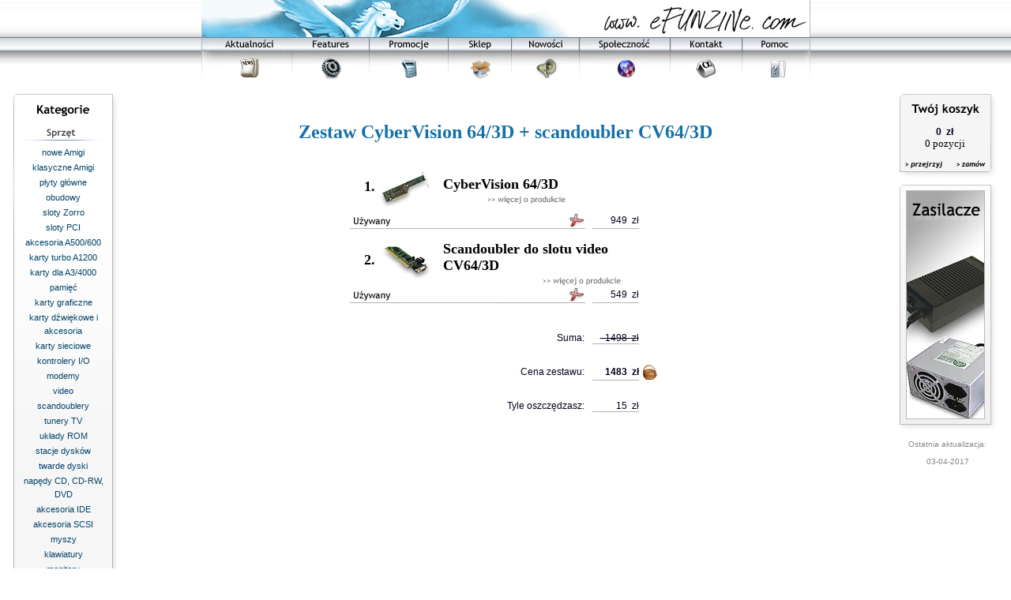

--- FILE ---
content_type: text/html; charset=iso-8859-2
request_url: https://www.efunzine.com/page.php?a=zes&id=324
body_size: 3447
content:
<HTML><HEAD><meta http-equiv="Content-Type" content="text/html; charset=iso-8859-2"><META name="Keywords" content="eFUNZINe"><META name="Description" content="Sklep eFUNZINe"><META name="Language" content="pl"><TITLE>eFUNZINe - Sklep eFUNZINe</TITLE><link rel="stylesheet" type="text/css" href="efunzine.css"></HEAD><BODY bgcolor="#ffffff" text="#000000" link="#05314C" vlink="#174767" marginwidth="0" marginheight="0" topmargin="0" bottommargin="0" leftmargin="0" rightmargin="0"><CENTER><TABLE border="0" cellspacing="0" cellpadding="0" width="100%"><TR><TD align="center"><TABLE border="0" cellspacing="0" cellpadding="0" width="100%"><TR><TD background="grafika/gorna belka/bok.jpg" align="center"><TABLE border="0" cellspacing="0" cellpadding="0"><TR><TD colspan="8"><A href="http://www.efunzine.com"><IMG width="771" height="47" alt="eFUNZINe" src="grafika/gorna%20belka/1.jpg"></A></TD></TR><TR><TD width="115" height="17"><A href="page.php?a=aktualnosci" onmouseover="document.gm_1.src='grafika/gorna belka/3_1w.png'" onmouseout="document.gm_1.src='grafika/gorna belka/3_1.png'"><IMG src="grafika/gorna%20belka/2_1.png" width="115" height="17" alt="[aktualnosci]" border="0"></A></TD><TD width="97" height="17"><A href="page.php?a=features" onmouseover="document.gm_2.src='grafika/gorna belka/3_2w.png'" onmouseout="document.gm_2.src='grafika/gorna belka/3_2.png'"><IMG src="grafika/gorna%20belka/2_2.png" width="97" height="17" alt="[features]" border="0"></A></TD><TD width="100" height="17"><A href="page.php?a=promocje" onmouseover="document.gm_3.src='grafika/gorna belka/3_3w.png'" onmouseout="document.gm_3.src='grafika/gorna belka/3_3.png'"><IMG src="grafika/gorna%20belka/2_3.png" width="100" height="17" alt="[promocje]" border="0"></A></TD><TD width="80" height="17"><A href="page.php?a=sklep" onmouseover="document.gm_4.src='grafika/gorna belka/3_4w.png'" onmouseout="document.gm_4.src='grafika/gorna belka/3_4.png'"><IMG src="grafika/gorna%20belka/2_4.png" width="80" height="17" alt="[sklep]" border="0"></A></TD><TD width="86" height="17"><A href="page.php?a=nowosci" onmouseover="document.gm_5.src='grafika/gorna belka/3_5w.png'" onmouseout="document.gm_5.src='grafika/gorna belka/3_5.png'"><IMG src="grafika/gorna%20belka/2_5.png" width="86" height="17" alt="[nowosci]" border="0"></A></TD><TD width="115" height="17"><A href="page.php?a=spolecz" onmouseover="document.gm_6.src='grafika/gorna belka/3_6w.png'" onmouseout="document.gm_6.src='grafika/gorna belka/3_6.png'"><IMG src="grafika/gorna%20belka/2_6.png" width="115" height="17" alt="[spolecz]" border="0"></A></TD><TD width="91" height="17"><A href="page.php?a=kontakt" onmouseover="document.gm_7.src='grafika/gorna belka/3_7w.png'" onmouseout="document.gm_7.src='grafika/gorna belka/3_7.png'"><IMG src="grafika/gorna%20belka/2_7.png" width="91" height="17" alt="[kontakt]" border="0"></A></TD><TD width="87" height="17"><A href="page.php?a=pomoc" onmouseover="document.gm_8.src='grafika/gorna belka/3_8w.png'" onmouseout="document.gm_8.src='grafika/gorna belka/3_8.png'"><IMG src="grafika/gorna%20belka/2_8.png" width="87" height="17" alt="[pomoc]" border="0"></A></TD></TR><TR><TD width="115" height="39"><A href="page.php?a=aktualnosci" onmouseover="document.gm_1.src='grafika/gorna belka/3_1w.png'" onmouseout="document.gm_1.src='grafika/gorna belka/3_1.png'"><IMG name="gm_1" src="grafika/gorna%20belka/3_1.png" width="115" height="39" alt="[aktualnosci]" border="0"></A></TD><TD width="97" height="39"><A href="page.php?a=features" onmouseover="document.gm_2.src='grafika/gorna belka/3_2w.png'" onmouseout="document.gm_2.src='grafika/gorna belka/3_2.png'"><IMG name="gm_2" src="grafika/gorna%20belka/3_2.png" width="97" height="39" alt="[features]" border="0"></A></TD><TD width="100" height="39"><A href="page.php?a=promocje" onmouseover="document.gm_3.src='grafika/gorna belka/3_3w.png'" onmouseout="document.gm_3.src='grafika/gorna belka/3_3.png'"><IMG name="gm_3" src="grafika/gorna%20belka/3_3.png" width="100" height="39" alt="[promocje]" border="0"></A></TD><TD width="80" height="39"><A href="page.php?a=sklep" onmouseover="document.gm_4.src='grafika/gorna belka/3_4w.png'" onmouseout="document.gm_4.src='grafika/gorna belka/3_4.png'"><IMG name="gm_4" src="grafika/gorna%20belka/3_4.png" width="80" height="39" alt="[sklep]" border="0"></A></TD><TD width="86" height="39"><A href="page.php?a=nowosci" onmouseover="document.gm_5.src='grafika/gorna belka/3_5w.png'" onmouseout="document.gm_5.src='grafika/gorna belka/3_5.png'"><IMG name="gm_5" src="grafika/gorna%20belka/3_5.png" width="86" height="39" alt="[nowosci]" border="0"></A></TD><TD width="115" height="39"><A href="page.php?a=spolecz" onmouseover="document.gm_6.src='grafika/gorna belka/3_6w.png'" onmouseout="document.gm_6.src='grafika/gorna belka/3_6.png'"><IMG name="gm_6" src="grafika/gorna%20belka/3_6.png" width="115" height="39" alt="[spolecz]" border="0"></A></TD><TD width="91" height="39"><A href="page.php?a=kontakt" onmouseover="document.gm_7.src='grafika/gorna belka/3_7w.png'" onmouseout="document.gm_7.src='grafika/gorna belka/3_7.png'"><IMG name="gm_7" src="grafika/gorna%20belka/3_7.png" width="91" height="39" alt="[kontakt]" border="0"></A></TD><TD width="87" height="39"><A href="page.php?a=pomoc" onmouseover="document.gm_8.src='grafika/gorna belka/3_8w.png'" onmouseout="document.gm_8.src='grafika/gorna belka/3_8.png'"><IMG name="gm_8" src="grafika/gorna%20belka/3_8.png" width="87" height="39" alt="[pomoc]" border="0"></A></TD></TR></TABLE></TD></TR></TABLE></TD></TR><TR><TD height="10"></TD></TR><TR><TD><CENTER><TABLE border="0" width="100%"><TR><TD width="160" align="center" valign="top"><link rel="stylesheet" type="text/css" href="/efunzine.css"><TABLE border="0" cellpadding="0" cellspacing="0"><TR><TD width="6" height="37"><IMG src="grafika/ramka%20z%20kategoriami/gora_1.png" width="6" height="37" border="0"></TD><TD width="118" height="37"><IMG src="grafika/ramka%20z%20kategoriami/gora_2.png" alt="Kategorie" width="118" height="37" border="0"></TD><TD width="12" height="37"><IMG src="grafika/ramka%20z%20kategoriami/gora_3.png" width="12" height="37" border="0"></TD></TR><TR><TD width="6" valign="top" background="grafika/ramka z kategoriami/lewo_wzor.png"><IMG src="grafika/ramka%20z%20kategoriami/lewo.png" width="6" height="595" border="0"></TD><TD width="118" align="center" valign="center" background="grafika/ramka z kategoriami/tlo.png"><TABLE border="0" cellspacing="0" cellpadding="1"><TR><TD height="8"></TD></TR><TR><TD height="17" valign="center" align="center"><IMG src="grafika/ramka%20z%20kategoriami/sprzet.gif" alt="Sprzęt" width="100" height="17" border="0"></TD></TR><TR><TD height="4"></TD></TR><TR><TD align="center"><FONT size="-2" color="blue"><A href="page.php?a=kat&amp;id=205" class="lewakol" title="">nowe Amigi</A></FONT></TD></TR><TR><TD align="center"><FONT size="-2" color="blue"><A href="page.php?a=kat&amp;id=20" class="lewakol" title="">klasyczne Amigi</A></FONT></TD></TR><TR><TD align="center"><FONT size="-2" color="blue"><A href="page.php?a=kat&amp;id=17" class="lewakol" title="">płyty główne</A></FONT></TD></TR><TR><TD align="center"><FONT size="-2" color="blue"><A href="page.php?a=kat&amp;id=16" class="lewakol" title="">obudowy</A></FONT></TD></TR><TR><TD align="center"><FONT size="-2" color="blue"><A href="page.php?a=kat&amp;id=34" class="lewakol" title="">sloty Zorro</A></FONT></TD></TR><TR><TD align="center"><FONT size="-2" color="blue"><A href="page.php?a=kat&amp;id=15" class="lewakol" title="">sloty PCI</A></FONT></TD></TR><TR><TD align="center"><FONT size="-2" color="blue"><A href="page.php?a=kat&amp;id=193" class="lewakol">akcesoria A500/600</A></FONT></TD></TR><TR><TD align="center"><FONT size="-2" color="blue"><A href="page.php?a=kat&amp;id=22" class="lewakol" title="">karty turbo A1200</A></FONT></TD></TR><TR><TD align="center"><FONT size="-2" color="blue"><A href="page.php?a=kat&amp;id=24" class="lewakol" title="">karty dla A3/4000</A></FONT></TD></TR><TR><TD align="center"><FONT size="-2" color="blue"><A href="page.php?a=kat&amp;id=32" class="lewakol" title="">pamięć</A></FONT></TD></TR><TR><TD align="center"><FONT size="-2" color="blue"><A href="page.php?a=kat&amp;id=11" class="lewakol" title="">karty graficzne</A></FONT></TD></TR><TR><TD align="center"><FONT size="-2" color="blue"><A href="page.php?a=kat&amp;id=38" class="lewakol" title="">karty dźwiękowe i akcesoria</A></FONT></TD></TR><TR><TD align="center"><FONT size="-2" color="blue"><A href="page.php?a=kat&amp;id=18" class="lewakol" title="">karty sieciowe</A></FONT></TD></TR><TR><TD align="center"><FONT size="-2" color="blue"><A href="page.php?a=kat&amp;id=12" class="lewakol" title="">kontrolery I/O</A></FONT></TD></TR><TR><TD align="center"><FONT size="-2" color="blue"><A href="page.php?a=kat&amp;id=28" class="lewakol" title="">modemy</A></FONT></TD></TR><TR><TD align="center"><FONT size="-2" color="blue"><A href="page.php?a=kat&amp;id=26" class="lewakol" title="">video</A></FONT></TD></TR><TR><TD align="center"><FONT size="-2" color="blue"><A href="page.php?a=kat&amp;id=31" class="lewakol" title="">scandoublery</A></FONT></TD></TR><TR><TD align="center"><FONT size="-2" color="blue"><A href="page.php?a=kat&amp;id=36" class="lewakol" title="">tunery TV</A></FONT></TD></TR><TR><TD align="center"><FONT size="-2" color="blue"><A href="page.php?a=kat&amp;id=30" class="lewakol" title="">układy ROM</A></FONT></TD></TR><TR><TD align="center"><FONT size="-2" color="blue"><A href="page.php?a=kat&amp;id=33" class="lewakol" title="">stacje dysków</A></FONT></TD></TR><TR><TD align="center"><FONT size="-2" color="blue"><A href="page.php?a=kat&amp;id=41" class="lewakol" title="">twarde dyski</A></FONT></TD></TR><TR><TD align="center"><FONT size="-2" color="blue"><A href="page.php?a=kat&amp;id=39" class="lewakol" title="">napędy CD, CD-RW, DVD</A></FONT></TD></TR><TR><TD align="center"><FONT size="-2" color="blue"><A href="page.php?a=kat&amp;id=19" class="lewakol" title="">akcesoria IDE</A></FONT></TD></TR><TR><TD align="center"><FONT size="-2" color="blue"><A href="page.php?a=kat&amp;id=40" class="lewakol" title="">akcesoria SCSI</A></FONT></TD></TR><TR><TD align="center"><FONT size="-2" color="blue"><A href="page.php?a=kat&amp;id=29" class="lewakol" title="">myszy</A></FONT></TD></TR><TR><TD align="center"><FONT size="-2" color="blue"><A href="page.php?a=kat&amp;id=27" class="lewakol" title="">klawiatury</A></FONT></TD></TR><TR><TD align="center"><FONT size="-2" color="blue"><A href="page.php?a=kat&amp;id=47" class="lewakol" title="">monitory</A></FONT></TD></TR><TR><TD align="center"><FONT size="-2" color="blue"><A href="page.php?a=kat&amp;id=44" class="lewakol" title="">joysticki i pady</A></FONT></TD></TR><TR><TD align="center"><FONT size="-2" color="blue"><A href="page.php?a=kat&amp;id=42" class="lewakol" title="">procesory i koprocesory</A></FONT></TD></TR><TR><TD align="center"><FONT size="-2" color="blue"><A href="page.php?a=kat&amp;id=35" class="lewakol" title="">oscylatory</A></FONT></TD></TR><TR><TD align="center"><FONT size="-2" color="blue"><A href="page.php?a=kat&amp;id=25" class="lewakol" title="">kable</A></FONT></TD></TR><TR><TD align="center"><FONT size="-2" color="blue"><A href="page.php?a=kat&amp;id=43" class="lewakol" title="">zasilacze</A></FONT></TD></TR><TR><TD align="center"><FONT size="-2" color="blue"><A href="page.php?a=kat&amp;id=209" class="lewakol" title="">dyskietki</A></FONT></TD></TR><TR><TD height="8"></TD></TR><TR><TD height="17" valign="center" align="center"><IMG src="grafika/ramka%20z%20kategoriami/programy.gif" alt="Programy" width="100" height="17" border="0"></TD></TR><TR><TD height="4"></TD></TR><TR><TD align="center"><FONT size="-2" color="blue"><A href="page.php?a=kat&amp;id=48" class="lewakol" title="">płyty CD</A></FONT></TD></TR><TR><TD align="center"><FONT size="-2" color="blue"><A href="page.php?a=kat&amp;id=23" class="lewakol" title="">programy</A></FONT></TD></TR><TR><TD align="center"><FONT size="-2" color="blue"><A href="page.php?a=kat&amp;id=176" class="lewakol" title="">gry dla A500/600</A></FONT></TD></TR><TR><TD align="center"><FONT size="-2" color="blue"><A href="page.php?a=kat&amp;id=177" class="lewakol" title="">gry dla A1200</A></FONT></TD></TR><TR><TD align="center"><FONT size="-2" color="blue"><A href="page.php?a=kat&amp;id=178" class="lewakol" title="">gry dla CD32</A></FONT></TD></TR><TR><TD height="8"></TD></TR><TR><TD height="17" valign="center" align="center"><IMG src="grafika/ramka%20z%20kategoriami/inne.gif" alt="Inne" width="100" height="17" border="0"></TD></TR><TR><TD height="4"></TD></TR><TR><TD align="center"><FONT size="-2" color="blue"><A href="page.php?a=kat&amp;id=46" class="lewakol" title="">książki i czasopisma</A></FONT></TD></TR><TR><TD align="center"><FONT size="-2" color="blue"><A href="page.php?a=kat&amp;id=21" class="lewakol" title="">gadżety i koszulki</A></FONT></TD></TR></TABLE></TD><TD width="12" valign="top" background="grafika/ramka z kategoriami/prawo_wzor.png"><IMG src="grafika/ramka%20z%20kategoriami/prawo.png" width="12" height="595" border="0"></TD></TR><TR><TD width="6" height="15"><IMG src="grafika/ramka%20z%20kategoriami/dol_1.png" width="6" height="15" border="0"></TD><TD width="118" height="15"><IMG src="grafika/ramka%20z%20kategoriami/dol_2.png" width="118" height="15" border="0"></TD><TD width="12" height="15"><IMG src="grafika/ramka%20z%20kategoriami/dol_3.png" width="12" height="15" border="0"></TD></TR></TABLE></TD><TD valign="top"><BR><FONT face="Trebuchet MS,Tahoma,Verdana" color="#1570a9"><H2 align="center">Zestaw CyberVision 64/3D + scandoubler CV64/3D</H2></FONT><CENTER><TABLE border="0"><TR><TD><TABLE border="0" cellspacing="0" cellpadding="0"><TR><TD colspan="4" align="left" width="364"><TABLE border="0" cellspacing="0" cellpadding="1"><TR><TD width="16"></TD><TD><FONT face="$atr_font_face" size="+1"><B>1.</B></FONT></TD><TD width="3"></TD><TD width="64" height="64"><IMG src="fotosy/e74c14728a89d3468805961a2e8fdb22.jpg" width="64" height="64"></TD><TD width="10"></TD><TD valign="center"><TABLE border="0" cellspacing="0" cellpadding="1"><TR><TD colspan="2" height="8"></TD></TR><TR><TD><FONT face="$atr_font_face" size="+1"><B>CyberVision 64/3D</B></FONT></TD><TD width="10"></TD></TR><TR><TD align="right" colspan="2"><A href="page.php?a=pro&amp;id=119" title="Kliknij tu, aby przeczytać opis tego produktu."><IMG src="grafika/oferta%20cenowa/PNG/napis_wiecej_o_produkcie.png" alt="? więcej o produkcie" width="105" height="13" border="0"></A></TD></TR></TABLE></TD><TD width="16"></TD></TR></TABLE></TD><TD width="30"></TD></TR><TR><TD width="134" align="left"><IMG src="grafika/oferta%20cenowa/PNG/uzyw_b.png" alt="Używany" width="134" height="19" align="left" border="0"></TD><TD width="137"><FONT size="-2" face="Trebuchet MS,Tahoma,Verdana" color="white" align="right" id="opis_dost_273"><SMALL><div>Chwilowo niedostďż˝pny
                                 
                              </div></SMALL></FONT></TD><TD width="27"><A title="Chwilowo niedostďż˝pny"><IMG src="grafika/oferta%20cenowa/PNG/biel_niema.png" alt="Chwilowo niedostďż˝pny" width="27" height="19" border="0" onmouseover="document.getElementById('opis_dost_273').color='#999999'" onmouseout="document.getElementById('opis_dost_273').color='white'"></A></TD><TD width="66" align="right"><SPAN class="zestaw">949
                             zł</SPAN></TD><TD width="30" align="center"></TD></TR><TR><TD align="center" colspan="3" width="298" height="6"><IMG valign="top" src="grafika/oferta%20cenowa/PNG/podkr_298x6.png" alt="" width="298" height="6" border="0"></TD><TD width="66" height="6"><IMG valign="top" src="grafika/oferta%20cenowa/PNG/podkr_pod_cena_66x6.png" alt="" width="66" height="6" border="0"></TD><TD width="30" height="6"></TD></TR><TR><TD colspan="4" align="left" width="364"><TABLE border="0" cellspacing="0" cellpadding="1"><TR><TD width="16"></TD><TD><FONT face="$atr_font_face" size="+1"><B>2.</B></FONT></TD><TD width="3"></TD><TD width="64" height="64"><IMG src="fotosy/b5986f99cdae8f4c71790e8e68fe9537.jpg" width="64" height="64"></TD><TD width="10"></TD><TD valign="center"><TABLE border="0" cellspacing="0" cellpadding="1"><TR><TD colspan="2" height="8"></TD></TR><TR><TD><FONT face="$atr_font_face" size="+1"><B>Scandoubler do slotu video CV64/3D</B></FONT></TD><TD width="10"></TD></TR><TR><TD align="right" colspan="2"><A href="page.php?a=pro&amp;id=131" title="Kliknij tu, aby przeczytać opis tego produktu."><IMG src="grafika/oferta%20cenowa/PNG/napis_wiecej_o_produkcie.png" alt="? więcej o produkcie" width="105" height="13" border="0"></A></TD></TR></TABLE></TD><TD width="16"></TD></TR></TABLE></TD><TD width="30"></TD></TR><TR><TD width="134" align="left"><IMG src="grafika/oferta%20cenowa/PNG/uzyw_b.png" alt="Używany" width="134" height="19" align="left" border="0"></TD><TD width="137"><FONT size="-2" face="Trebuchet MS,Tahoma,Verdana" color="white" align="right" id="opis_dost_282"><SMALL><div>Chwilowo niedostępny
                                 
                              </div></SMALL></FONT></TD><TD width="27"><A title="Chwilowo niedostępny"><IMG src="grafika/oferta%20cenowa/PNG/biel_niema.png" alt="Chwilowo niedostępny" width="27" height="19" border="0" onmouseover="document.getElementById('opis_dost_282').color='#999999'" onmouseout="document.getElementById('opis_dost_282').color='white'"></A></TD><TD width="66" align="right"><SPAN class="zestaw">549
                             zł</SPAN></TD><TD width="30" align="center"></TD></TR><TR><TD align="center" colspan="3" width="298" height="6"><IMG valign="top" src="grafika/oferta%20cenowa/PNG/podkr_298x6.png" alt="" width="298" height="6" border="0"></TD><TD width="66" height="6"><IMG valign="top" src="grafika/oferta%20cenowa/PNG/podkr_pod_cena_66x6.png" alt="" width="66" height="6" border="0"></TD><TD width="30" height="6"></TD></TR><TR><TD colspan="5" height="32"></TD></TR><TR><TD colspan="3" align="right"><SPAN class="zestaw">
                          Suma: 
                        </SPAN></TD><TD align="right"><SPAN class="zestaw"><S>
                             
                            1498
                             zł</S></SPAN></TD><TD width="30" align="center"></TD></TR><TR><TD align="center" colspan="3" width="298" height="6"></TD><TD width="66" height="6"><IMG valign="top" src="grafika/oferta%20cenowa/PNG/podkr_pod_cena_66x6.png" alt="" width="66" height="6" border="0"></TD><TD width="30" height="6"></TD></TR><TR><TD colspan="5" height="20"></TD></TR><TR><TD colspan="3" align="right"><SPAN class="zestaw">
                          Cena zestawu: 
                        </SPAN></TD><TD align="right"><SPAN class="zestaw"><B>1483
                             zł</B></SPAN></TD><TD width="30" align="center"><A href="page.php?a=kup&amp;oid=823&amp;ra=zes&amp;rid=324" title="Wrzuć do koszyka!"><IMG src="grafika/oferta%20cenowa/PNG/koszyczek_30x20.png" alt="Kupuj!" width="30" height="20" border="0"></A></TD></TR><TR><TD align="center" colspan="3" width="298" height="6"></TD><TD width="66" height="6"><IMG valign="top" src="grafika/oferta%20cenowa/PNG/podkr_pod_cena_66x6.png" alt="" width="66" height="6" border="0"></TD><TD width="30" height="6"></TD></TR><TR><TD colspan="5" height="20"></TD></TR><TR><TD colspan="3" align="right"><SPAN class="zestaw">
                          Tyle oszczędzasz: 
                        </SPAN></TD><TD align="right"><SPAN class="zestaw">15
                           zł</SPAN></TD><TD width="30" align="center"></TD></TR><TR><TD align="center" colspan="3" width="298" height="6"></TD><TD width="66" height="6"><IMG valign="top" src="grafika/oferta%20cenowa/PNG/podkr_pod_cena_66x6.png" alt="" width="66" height="6" border="0"></TD><TD width="30" height="6"></TD></TR></TABLE></TD></TR></TABLE></CENTER></TD><TD width="160" align="center" valign="top"><TABLE cellpadding="0" cellspacing="0" border="0"><TR><TD width="5"></TD><TD><TABLE cellspacing="0" cellpadding="0" border="0"><TR><TD width="6" height="35"><IMG src="grafika/ramka%20koszyk/gora_1.png" width="6" height="35" border="0"></TD><TD width="56" height="35"><IMG src="grafika/ramka%20koszyk/gora_2.png" alt="Twój" width="56" height="35" border="0"></TD><TD width="51" height="35"><IMG src="grafika/ramka%20koszyk/gora_3.png" alt="koszyk" width="51" height="35" border="0"></TD><TD width="13" height="35"><IMG src="grafika/ramka%20koszyk/gora_4.png" width="13" height="35" border="0"></TD></TR><TR><TD width="6" height="49"><IMG src="grafika/ramka%20koszyk/lewo.png" width="6" height="49" border="0"></TD><TD colspan="2" bgcolor="#f6f5f5" align="center" valign="center"><FONT face="Trebuchet MS,Tahoma,Verdana"><DIV style="font-family:Trebuchet MS,Tahoma,Verdana,Arial,Helvetica,sans-serif; font-size:12px; font-weight:bold;color: rgb(0,0,25);">0
             zł</DIV></FONT><FONT face="Trebuchet MS,Tahoma,Verdana" size="-1">0 pozycji</FONT></TD><TD width="13" height="49"><IMG src="grafika/ramka%20koszyk/prawo.png" width="13" height="49" border="0"></TD></TR><TR><TD width="6" height="26"><IMG src="grafika/ramka%20koszyk/dol_1.png" width="6" height="26" border="0"></TD><TD width="56" height="26"><A href="page.php?a=kos" title="Kliknij tu, aby zobaczyć zawartość koszyka."><IMG src="grafika/ramka%20koszyk/dol_2.png" width="56" height="26" border="0"></A></TD><TD width="51" height="26"><A href="page.php?a=fin" title="Kliknij tu, jeśli chcesz zakończyć zakupy i wysłać zamówienie."><IMG src="grafika/ramka%20koszyk/dol_3.png" width="51" height="26" border="0"></A></TD><TD width="13" height="26"><IMG src="grafika/ramka%20koszyk/dol_4.png" width="13" height="26" border="0"></TD></TR></TABLE></TD></TR><TR><TD height="5"></TD></TR><TR><TD width="5"></TD><TD><TABLE cellspacing="0" cellpadding="0" border="0"><TR><TD width="10" height="10"><IMG src="grafika/ramka%20banerowa/gora_1.png" width="10" height="10" border="0"></TD><TD width="100" height="10"><IMG src="grafika/ramka%20banerowa/gora_2.png" width="100" height="10" border="0"></TD><TD width="16" height="10"><IMG src="grafika/ramka%20banerowa/gora_3.png" width="16" height="10" border="0"></TD></TR><TR><TD width="10" height="290"><IMG src="grafika/ramka%20banerowa/lewo.png" width="10" height="290" border="0"></TD><TD width="100" height="290"><A HREF="page_skocz.php?typ=kat&amp;i=psu"><IMG src="grafika/banery/psu.jpg" alt="psu" width="100" height="290" border="0"></A></TD><TD width="16" height="290"><IMG src="grafika/ramka%20banerowa/prawo.png" width="16" height="290" border="0"></TD></TR><TR><TD width="10" height="15"><IMG src="grafika/ramka%20banerowa/dol_1.png" width="10" height="15" border="0"></TD><TD width="100" height="15"><IMG src="grafika/ramka%20banerowa/dol_2.png" width="100" height="15" border="0"></TD><TD width="16" height="15"><IMG src="grafika/ramka%20banerowa/dol_3.png" width="16" height="15" border="0"></TD></TR></TABLE></TD></TR><TR><TD width="5" height="55"></TD><TD class="opis" align="center">
            Ostatnia aktualizacja:<BR><BR>03-04-2017</TD></TR></TABLE></TD></TR></TABLE></CENTER></TD></TR><TR><TD height="15"></TD></TR><TR><TD background="grafika/stopka/piksel.png" height="1"><IMG width="1" height="1" src="grafika/stopka/piksel.png"></TD></TR><TR><TD bgcolor="#f0f0f0"><TABLE border="0" cellspacing="0" cellpadding="2" width="100%"><TR><TD valign="center" align="left"><FONT size="-1" color="#505050"> eFUNZINe 2002-2005
                      </FONT></TD><TD align="right" valign="center" width="35%"><FONT size="-1"><FORM action="page.php?a=sercz" method="POST"><INPUT type="text" name="sercz"><INPUT type="hidden" name="a" value="sercz"><INPUT type="submit" name="przycisk" value="Szukaj!"></FORM></FONT></TD></TR></TABLE></TD></TR></TABLE></CENTER><script type="text/javascript">
          var gaJsHost = (("https:" == document.location.protocol) ? "https://ssl." : "http://www.");
          document.write(unescape("%3Cscript src='" + gaJsHost + "google-analytics.com/ga.js' type='text/javascript'%3E%3C/script%3E"));
        </script><script type="text/javascript">
          try {
          var pageTracker = _gat._getTracker("UA-36653596-1");
          pageTracker._trackPageview();
        } catch(err) {}</script></BODY></HTML>
